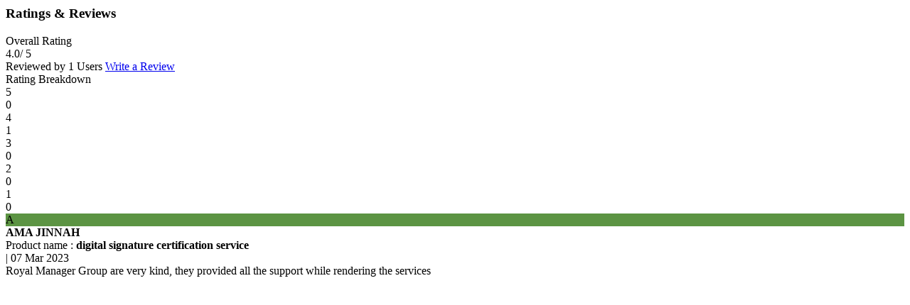

--- FILE ---
content_type: text/html; charset=UTF-8
request_url: https://www.royalmanagergroup.co.in/testimonials-inner.htm
body_size: 1011
content:


				<div class="xxlarge fw3 db mb15px"><h3 class="fw5">Ratings &amp; Reviews </h3> </div>
							<div class="rvwRtngSec">
									
					<div class="review_box mb30px data">
						<div class="overall_rating">
						  <div class="crb p7px ac">
							<div class="heading fw6 mb12px large p10px pr fw5">Overall Rating</div>
							<div class="ratCount dib xxlarge mb12px"><span class="xxxlarge fw7">4.0</span>/ 5</div>
							<div class="crbstar xxlarge">
															<i class="fa stClr fa-star"></i> 
																<i class="fa stClr fa-star"></i> 
																<i class="fa stClr fa-star"></i> 
																<i class="fa stClr fa-star"></i> 
																<i class="fa stClr fa-star-o"></i> 
															</div>
							<div class="rbu mt15px mb7px">Reviewed by 1 Users 
							<span class="mt10px db"> <a href="#postYourTestimonial" onclick="jQuery('#postYourTestimonial').slideDown('fast');var target = jQuery(jQuery(this).attr('href'));if(target.length){ jQuery('html, body').animate({scrollTop: target.offset().top - 40}, 1000);}" class="link-wr p5px15px dib theme2Bdr bdr bdr-btn c15px lh13em">Write a Review</a></span></div>
						  </div>
						</div>
						<div class="rating_breakdown">
						  <div class="crb p7px">
							<div class="heading fw6 mb12px large p10px pr fw5 ac">Rating Breakdown</div>
							<div class="rat_inner mb10px">
							  <div class="item">5 <i class="fa stClr fa-star"></i></div>
							  <div class="item">
								<div class="rt-t headVr bdr0">
								  <div class="rt-ta" style="width: 0%;"></div>
								</div>
							  </div>
							  <div class="item">0</div>
							</div>
							<div class="rat_inner mb10px">
							  <div class="item">4 <i class="fa stClr fa-star"></i></div>
							  <div class="item">
								<div class="rt-t headVr bdr0">
								  <div class="rt-ta" style="width:100%;"></div>
								</div>
							  </div>
							  <div class="item">1</div>
							</div>
							<div class="rat_inner mb10px">
							  <div class="item">3 <i class="fa stClr fa-star"></i></div>
							  <div class="item">
								<div class="rt-t headVr bdr0">
								  <div class="rt-ta" style="width: 0%;"></div>
								</div>
							  </div>
							  <div class="item">0</div>
							</div>
							<div class="rat_inner mb10px">
							  <div class="item">2 <i class="fa stClr fa-star"></i></div>
							  <div class="item">
								<div class="rt-t headVr bdr0">
								  <div class="rt-ta" style="width: 0%;"></div>
								</div>
							  </div>
							  <div class="item">0</div>
							</div>
							<div class="rat_inner mb10px">
							  <div class="item">1 <i class="fa stClr fa-star"></i></div>
							  <div class="item">
								<div class="rt-t headVr bdr0">
								  <div class="rt-ta" style="width: 0%;"></div>
								</div>
							  </div>
							  <div class="item">0</div>
							</div>
						  </div>
						</div>
											</div>
							<div class="rvwLtSec"> 
							<a id="46865"></a>				
				<div class="ratThreeSec">		
				<div class="rlvntView df bdrB bdreee pb25px mb25px">
				<div class="userSec">
				<div class="usrIcon theme1 xxxlarge" style="background:#5c9443">
				A				
				</div>
				</div>
				<div class="userInfoVw">
				<div class="rar-name xlarge mb5px">
									<strong>AMA JINNAH</strong>
									</div>
									<div class="rar-cname mb5px">Product name : <strong>digital signature certification service</strong></div>  
					                                
				<div class="rad mb5px">
									<div class="ratting dib">
											<i class="fa stClr fa-star"></i> 
												<i class="fa stClr fa-star"></i> 
												<i class="fa stClr fa-star"></i> 
												<i class="fa stClr fa-star"></i> 
												<i class="fa stClr fa-star-o"></i> 
											</div>
									<span class="vl-space">|</span> <span class="date">07 Mar 2023</span> </div>				
				<div class="rar-msg">Royal Manager Group are very kind, they provided all the support while rendering the services</div>
								</div>
				</div>		
				</div>
							</div>
						</div>
			